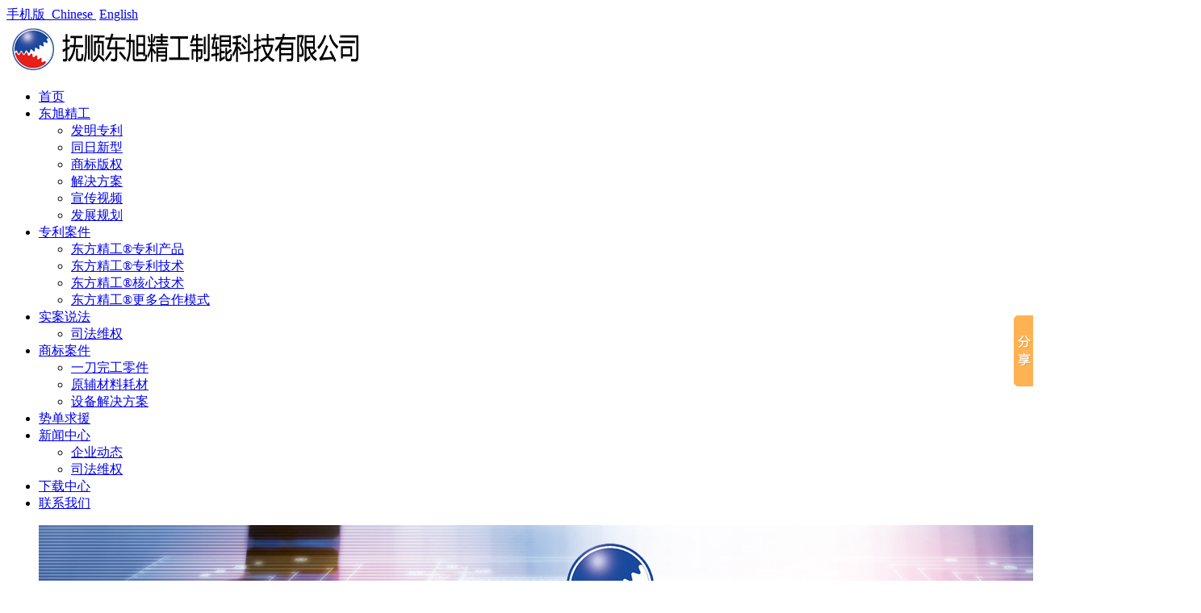

--- FILE ---
content_type: text/html; charset=utf-8
request_url: http://xn--xhqs89a00frzy.xn--fiqs8s/industrytrends/15
body_size: 7182
content:
<!DOCTYPE html PUBLIC "-//W3C//DTD XHTML 1.0 Transitional//EN" "http://www.w3.org/TR/xhtml1/DTD/xhtml1-transitional.dtd">
<html xmlns="http://www.w3.org/1999/xhtml">
<head>
    <title>【主控】国家知识产权局-东方精工</title>
    <meta http-equiv="Content-Type" content="text/html; charset=utf-8" />
<meta name="author" content="东方精工">
<meta name="keywords" content="瓦楞辊,网纹辊,砑光辊,印刷胶辊,印染胶辊,油墨辊,压花辊,皮革压纹辊,花纹辊,金属导辊,轧辊">
<meta name="description" content="">
<link href="/Upload/1504460557.ico" type="image/x-icon" rel="icon">
<link href="/Upload/1504460557.ico" type="image/x-icon" rel="shortcut icon">
<link href="/App/Tpl/Home/Default/Public/css/style.css" rel="stylesheet" type="text/css" />
<script type="text/javascript" src="/Public/jquery/jquery-1.7.2.min.js"></script>
<script type="text/javascript" src="/App/Tpl/Home/Default/Public/js/common.js"></script>
<script type="text/javascript" src="/Public/jquery/jquery.SuperSlide.js"></script>
<!--[if lte IE 6]>
<script type="text/javascript" src="/App/Tpl/Home/Default/Public/js/minmax.js"></script>
<script type="text/javascript" src="/App/Tpl/Home/Default/Public/js/pngfix.js"></script>
<script language="javascript" type="text/javascript">EvPNG.fix("#logo img");</script>
<![endif]-->
<script>
	$(document).ready(function(e) {
		pageInit();
		function pageInit(){
			if( $("#top_1").length > 0 ){
				if( "1" == 1 ){
					$.get("/public/getJson/l/cn", null, function(data){ UpdateLoginStatus(data['MemberID'], data['MemberName'], data['EnableMember']); },"json");
				}else{
					UpdateLoginStatus("", "", "1");
				}
			}
		}
		function UpdateLoginStatus(id, name, flag){
			if(flag==0) return;
			var html = "";
			if( id ){
				html += '<span class="MemberName">'+name+'&nbsp;</span>';
				html += '<a href="/member/public/index" target="_blank">[会员中心]&nbsp;</a>';
				html += '<a href="/member/public/logout" target="_self">[退出登录]</a>';
			}else{
				html += '<a href="/public/login/l/cn" target="_self">[登录]&nbsp;</a>';
				html += '<a href="/public/reg/l/cn" target="_self">[注册]&nbsp;</a>';
			}
			$("#top_1").html( html );
		}
	});
</script>
</head>
<body class="body_article">
        <!--���� ��ʼ-->
<div id="top_main">
	<div id="top">
		<div id="top_1"></div>
		<div id="top_2">
            <a href="/wap" target="_blank">
                	<span class="MobileEdition">手机版&nbsp;</span>
                </a>            <a href="/?l=cn" target="_self">Chinese&nbsp;</a>
            	<a href="/?l=en" target="_self">English</a>		</div>
	</div>
</div>
<!--���� ����-->
<!--Logo ��ʼ-->
<div id="logo_main">
    <div id="logo">
            <!--��վLogo ��ʼ-->
            <div class="WebLogo">
                <a href="/" target="_self">
                    <img  src="/Upload/public/logo.png" title="东方精工" alt="东方精工" />
                 </a>
            </div>     
            <!--��վLogo ����-->
    </div>
</div>
<!--Logo ����-->

<!--������ ��ʼ-->
<div id="navigation_main">
	<div id="navigation">
        <ul class="navigationlist">
            <li>
                      
                    	 <a href="/" target="_self"  >首页</a>                                    </li><li>
                      
                    	 <a href="/aboutus" target="_self"  >东旭精工</a>                    <ul class="subnavigationlist">
                           <li><a href="/fmzl" target="_self">发明专利</a></li><li><a href="/syxx" target="_self">同日新型</a></li><li><a href="/sbbq" target="_self">商标版权</a></li><li><a href="/patent" target="_self">解决方案</a></li><li><a href="/video" target="_self">宣传视频</a></li><li><a href="/organization" target="_self">发展规划</a></li>                        </ul>                </li><li>
                      
                    	 <a href="/product" target="_self"  >专利案件</a>                    <ul class="subnavigationlist">
                           <li><a href="/class1" target="_self">东方精工®专利产品</a></li><li><a href="/zgwx" target="_self">东方精工®专利技术</a></li><li><a href="/corrutopxxhjcyg" target="_self">东方精工®核心技术</a></li><li><a href="/corrutopzqgzyhxxt" target="_self">东方精工®更多合作模式</a></li>                        </ul>                </li><li>
                      
                    	 <a href="/zgwx" target="_self"  >实案说法</a>                    <ul class="subnavigationlist">
                           <li><a href="/class2" target="_self">司法维权</a></li>                        </ul>                </li><li>
                      
                    	 <a href="/purchasing" target="_self"  >商标案件</a>                    <ul class="subnavigationlist">
                           <li><a href="/cgzd" target="_self">一刀完工零件</a></li><li><a href="/largescale" target="_self">原辅材料耗材</a></li><li><a href="/yfhc" target="_self">设备解决方案</a></li>                        </ul>                </li><li>
                      
                    	 <a href="/job" target="_self"  >势单求援</a>                                    </li><li>
                    <a href="/news" target="_self" class="current">新闻中心</a>
                                        <ul class="subnavigationlist">
                           <li><a href="/companynews" target="_self">企业动态</a></li><li><a href="/industrytrends" target="_self">司法维权</a></li>                        </ul>                </li><li>
                      
                    	 <a href="/download" target="_self"  >下载中心</a>                                    </li><li>
                      
                    	 <a href="/contactus" target="_self"  >联系我们</a>                                    </li>        </ul>
	</div>
</div>
<!--������ ����-->

<!--JS�õ�Ƭ ��ʼ-->
<div id="banner_main">
    <div id="banner">
             <ul class="bannerlist">
                <li style="background:; ">
                                                    <img src="/Upload/banner/2.jpg" />                    </li><li style="background:; ">
                                                    <img src="/Upload/banner/1.jpg" />                    </li>             </ul>
    </div>
    <div class="hd"><ul></ul></div>
</div>
<script>
	if( $(".bannerlist li").length > 0 ){
		$('#banner_main').slide({ titCell:'.hd ul', mainCell:'#banner ul', autoPlay:true, autoPage:true, delayTime:500, interTime:3000, effect:'left'});
		$(window).resize(function() {  CenterBanner(); });
		$(window).load(function() { CenterBanner(); });
	}else{
		$("#banner_main").hide();
	}
	
	function CenterBanner(){
		var imgWidth = parseInt( $(".bannerlist li img:first").width() );
		if( imgWidth <= 0 ) return;
		var winWidth = parseInt( $(window).width() );
		var offset = parseInt( (winWidth-imgWidth)/2 );
		$(".bannerlist li img").css("margin-left", offset+'px' );
	}
</script>
<!--JS�õ�Ƭ ����-->

        <!--主体内容 开始-->
        <div class="article">
               <div id="left">
                    <div class="left_title2"><h2>新闻中心</h2></div>
    <div class="left_body2">
        <ul class="subchannellist">
                            	<li class="depth1">                <a href="/companynews">企业动态</a></li><li class="depth1" id="current">
                                <a href="/industrytrends">司法维权</a></li>        </ul>
    </div>
    <div class="left_bottom2"></div>                    <div class="left_title1">     
    <h2>站内搜索</h2>
</div>  
<div class="left_body1">  
    <form name="frmInfoSearch" method="post" action="/channel/search/l/cn" >
        <table class="search_table">
            <tr>
                <th><input name="Keywords" class="form_text" type="text" value="" maxlength="50" /></th>
                <td><input class="form_button btn btn-small"  name="submit" type="submit" value="搜索"  /></td>
            </tr>
        </table>
    <input type="hidden" name="__hash__" value="26196dae4d8977a767dc42c9400de4b4_73122f1067e484c4e680936188ba9029" /></form>
</div>
<div class="left_bottom1"></div>  
                    <div class="left_title">
    <h2>联系我们</h2>
</div>
<div class="left_body">
	<div class="contact_wrap">
        <b>联系人：</b>齐浩然<br/>        <b>手机：</b>138 0404 3549<br/>        <b>电话：</b>024-5808 9288<br/>        <b>传真：</b>024-5808 9288<br/>        <b>邮件：</b>tech@kingroll.cn<br/>        <b>邮政编码：</b>113006<br/>        <b>网址：</b><a href='http://www.kingroll.cn' target="_blank"  class="WebUrl">http://www.kingroll.cn</a><br/>        <b>地址：</b>辽宁省抚顺市顺城区葛布后街5号楼3单元301号<br/>    </div>
</div>
<div class="left_bottom"></div>
               </div>
               <div id="right">
                   <div class="right_title">
                   		<!--当前位置 开始-->
<div id="location"><b>当前位置：</b>
<a href="/" target="_self">首页</a>
    &nbsp;>>&nbsp;<a href="/news" target="_self">新闻中心</a>
    &nbsp;>>&nbsp;<a href="/industrytrends" target="_self">司法维权</a>
    &nbsp;>>&nbsp;<a href="#" target="_self">查看详情</a>
    </div>
<!--当前位置 结束-->
                        <h2>司法维权</h2>
                    </div>
                    <div class="right_body">
                        <div class="InfoTitle"><h1>【主控】国家知识产权局</h1></div>
                        <div class="info_from_wrap">
                            <b>来源：</b>
                                                            <a href="http://www.kingroll.cn" target="_blank">东方精工</a>&nbsp;
                            <b>日期：</b>2017-09-09 12:03:38&nbsp;
                            <b>点击：</b><script src='/public/incInfoHit?infoid=15'></script>&nbsp;
                            <b>属于：</b><a href="/industrytrends" target="_blank">司法维权</a>
                        </div>
                        <!-- 频道/文章内容  开始-->
<div class="InfoSContent"></div>
	   <div class="InfoContent">
											</div>
<!-- 频道/文章内容  结束-->

<!-- 当前信息 上一条 下一条  开始-->
<div class="info_previous_next_wrap">
	<div class="Previous">
		<b>上一新闻：</b><a  href="/industrytrends/10" title="【被控】北京圣州国际知识产权代理有限公司">【被控】北京圣州国际知识产权代理有限公司</a>
			</div>
	
	<div class="Next">
		<b>下一新闻：</b><a  href="/industrytrends/12" title="【案件】中国邮政集团有限公司抚顺市大官屯邮政所">【案件】中国邮政集团有限公司抚顺市大官屯邮政所</a>
			</div>
</div>
<!-- 当前信息 上一条 下一条  结束-->
                    </div>
                    <div class="right_bottom"></div>
                </div>
               <div class="clear"></div>
        </div>
        <!--主体内容 结束-->
    ﻿<!-- 友情链接 开始-->
<div id="link_main">
	<div id="link">
        <div class="link_title"><h2>友情链接</h2></div>
        <div class="link_body">
              <div class="link_pic">
                <ul>
                    <!--循环开始-->
                    <li>
                                <a href="http://www.corrutop.com" target="_blank">
                                    <img src="/Upload/link/DFJG.jpg" title="东旭精工 KingRoll.cn" alt="东旭精工 KingRoll.cn" />
                                </a>
                            </li><li>
                                <a href="http://corrutop.com" target="_blank">
                                    <img src="/Upload/link/DongFang.jpg" title="东方精工" alt="东方精工" />
                                </a>
                            </li><li>
                                <a href="http://www.corrutop.com" target="_blank">
                                    <img src="/Upload/link/corrutop.jpg" title="中国瓦楞包装工业 CORRUTOP.COM" alt="中国瓦楞包装工业 CORRUTOP.COM" />
                                </a>
                            </li><li>
                                <a href="http://xn--sprw26bh6dg0v.xn--fiqs8s/" target="_blank">
                                    <img src="/Upload/link/sfwq.jpg" title="司法维权.中国" alt="司法维权.中国" />
                                </a>
                            </li><li>
                                <a href="http://www.cnipa.gov.cn" target="_blank">
                                    <img src="/Upload/link/cnipa.PNG" title="国家知识产权局" alt="国家知识产权局" />
                                </a>
                            </li><li>
                                <a href="http://www.lngs.gov.cn" target="_blank">
                                    <img src="/Upload/link/lngs.PNG" title="辽宁省市场监督管理局" alt="辽宁省市场监督管理局" />
                                </a>
                            </li><li>
                                <a href="http://www.chinatax.gov.cn" target="_blank">
                                    <img src="/Upload/link/3999972.jpg" title="辽宁省地方税务局" alt="辽宁省地方税务局" />
                                </a>
                            </li><li>
                                <a href="http://www.court.gov.cn" target="_blank">
                                    <img src="/Upload/link/chinacourt.jpg" title="最高人民法院" alt="最高人民法院" />
                                </a>
                            </li><li>
                                <a href="http://www.ncac.gov.cn" target="_blank">
                                    <img src="/Upload/link/ncac.PNG" title="国家版权局" alt="国家版权局" />
                                </a>
                            </li><li>
                                <a href="http://www.innocom.gov.cn" target="_blank">
                                    <img src="/Upload/link/innocom.PNG" title="高企认定" alt="高企认定" />
                                </a>
                            </li><li>
                                <a href="http://www.gsxt.gov.cn" target="_blank">
                                    <img src="/Upload/link/gsxtgovcn.jpg" title="国家企业信用信息公示系统" alt="国家企业信用信息公示系统" />
                                </a>
                            </li><li>
                                <a href="http://www.moj.gov.cn" target="_blank">
                                    <img src="/Upload/link/moj_gov_cn.PNG" title="中华人民共和国司法部" alt="中华人民共和国司法部" />
                                </a>
                            </li><li>
                                <a href="http://www.tdzyw.com" target="_blank">
                                    <img src="/Upload/link/tdzyw.png" title="土地资源网" alt="土地资源网" />
                                </a>
                            </li><li>
                                <a href="http://www.zhaoshang800.com/" target="_blank">
                                    <img src="/Upload/link/zhaoshang800.jpg" title="中工招商网" alt="中工招商网" />
                                </a>
                            </li><li>
                                <a href="http://www.jjtv.cc/" target="_blank">
                                    <img src="/Upload/link/jjtv.png" title="京津科技谷" alt="京津科技谷" />
                                </a>
                            </li><li>
                                <a href="http://www.mmsonline.com.cn" target="_blank">
                                    <img src="/Upload/link/mmsonline.png" title="国际金属加工网" alt="国际金属加工网" />
                                </a>
                            </li>                    <!--循环结束-->
                </ul>
          	  </div>
              <div class="link_text">
                <ul>
                    <!--Link循环开始-->
                                        <!--Link循环结束-->
                </ul>
            </div>
        </div>
         <div class="link_bottom"></div>
     </div>
</div>
<!-- 友情链接 结束-->

<!-- 底部版权 开始-->
<div id="copyright_main">
	<div id="copyright">
          <div class="bottom_navigation">
                                  <a  href="/" target="_self" >首页</a><span class="line">|</span>                    <a  href="/aboutus" target="_self" >东旭精工</a><span class="line">|</span>                    <a  href="/product" target="_self" >专利案件</a><span class="line">|</span>                    <a  href="/zgwx" target="_self" >实案说法</a><span class="line">|</span>                    <a  href="/purchasing" target="_self" >商标案件</a><span class="line">|</span>                    <a  href="/job" target="_self" >势单求援</a><span class="line">|</span>                    <a  href="/news" target="_self" >新闻中心</a><span class="line">|</span>                    <a  href="/download" target="_self" >下载中心</a><span class="line">|</span>                    <a  href="/contactus" target="_self" >联系我们</a>          </div>
          
           <div class="bottom_info">
                <b>联系人：</b>齐浩然&nbsp;&nbsp;                <b>手机：</b>138 0404 3549&nbsp;&nbsp;                <b>电话：</b>024-5808 9288&nbsp;&nbsp;                <b>传真：</b>024-5808 9288&nbsp;&nbsp;                <b>邮件：</b>tech@kingroll.cn&nbsp;&nbsp;<br />
                <b>网址：</b><a  href="http://www.kingroll.cn" target="_self">http://www.kingroll.cn</a>&nbsp;&nbsp;                <b>地址：</b>辽宁省抚顺市顺城区葛布后街5号楼3单元301号<br />                <a  href="http://www.kingroll.cn" target="_self">抚顺东旭精工制辊科技有限公司</a>&nbsp;
                版权所有&nbsp;2023-2028&nbsp;&nbsp; 

<a href="https://beian.miit.gov.cn/" target="_blank">辽ICP备17016663号</a>

                <a target="_blank" href="http://www.beian.gov.cn/portal/registerSystemInfo?recordcode=21041102000252" style="display:inline-block;text-decoration:none;height:20px;line-height:20px;">
                <img src="http://www.kingroll.cn/Upload/public/batb.png" style="float:left;"/>
                <p style="float:left;height:20px;line-height:20px;margin: 8px 0px 0px 5px; color:#939393;">辽公网安备 21041102000252号</p></a>

           </div>
               <div class="TechnicalSupport">
                    <b>技术支持：</b>
         <a href="http://www.youdiancms.com" target="_blank">友点软件</a>

                </div>       

	</div>
</div>

		<!--gotop start-->
		<script type='text/javascript' src='/Public/jquery/common.js'></script>
		<script>
			scrolltotop.controlattrs={offsetx:20, offsety:150};
			scrolltotop.controlHTML = '<img src="/Public/Images/gotop/12.gif" />';
			scrolltotop.anchorkeyword = '#gotop';
			scrolltotop.title = '回顶部';
			scrolltotop.init();
		</script>
		<!--gotop end-->
		

		<!--在线客服start-->
		<link rel='stylesheet' type='text/css' href='/Public/online/style/blue.css'/>
		<script type='text/javascript' src='/Public/online/jquery.online.js'></script>
		<script type='text/javascript'>
		$(function(){
			$().Sonline({
				Position:'left',
				Top:180,
				Width:160,
				Style:1, 
				Effect:true, 
				DefaultsOpen:true, 
				Tel:'1',
				Title:'在线客服',
				FooterText:"<img alt='微信扫一扫 关注我们' src='/Upload/public/qrcode.jpg' style='width: 130px; height: 130px;margin-top:8px;' title='微信扫一扫 关注微信公众号' /><br /><b style='color: rgb(255, 0, 0);'>wangzhan</b><br /><strong>扫一扫，关注微信公众号</strong>",
				Website:'',
				Qqlist:''
			});
		})	
		</script>
		<!--在线客服end-->
		

<script>
			window._bd_share_config={
			'common':{'bdSnsKey':{},'bdText':'','bdMini':'1','bdMiniList':false,'bdPic':'','bdStyle':'0','bdSize':'16'},
			'slide':{'type':'slide','bdImg':'0','bdPos':'right','bdTop':'333'},
			
			'selectShare':{'bdContainerClass':null,'bdSelectMiniList':['qzone','tsina','tqq','renren','weixin']}
		};
		with(document)0[(getElementsByTagName('head')[0]||body).appendChild(createElement('script')).src='http://bdimg.share.baidu.com/static/api/js/share.js?v=89860593.js?cdnversion='+~(-new Date()/36e5)];
		</script>
<!-- 底部版权 结束-->
</body>
</html>

--- FILE ---
content_type: text/html; charset=utf-8
request_url: http://xn--xhqs89a00frzy.xn--fiqs8s/public/incInfoHit?infoid=15
body_size: 136
content:
document.write(934)